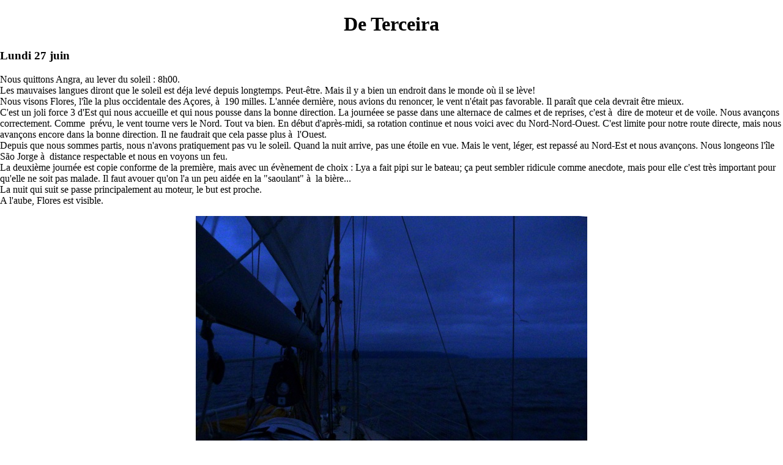

--- FILE ---
content_type: text/html
request_url: http://latrinquette.org/voyages/2016/terceira_flores.html
body_size: 1381
content:
<!DOCTYPE html>
<html>
  <head>
    <meta content="text/html; charset=windows-1252" http-equiv="content-type">
    <title>terceira flores</title>
    <link href="style_feuille.css" rel="stylesheet" media="all" type="text/css">
  </head>
  <body>
    <h1>De Terceira</h1>
    <h3>Lundi 27 juin</h3>
    <p>Nous quittons Angra, au lever du soleil : 8h00.<br>
      Les mauvaises langues diront que le soleil est déja levé depuis longtemps.
      Peut-être. Mais il y a bien un endroit dans le monde où il se lève!<br>
      Nous visons Flores, l'île la plus occidentale des Açores, à&nbsp; 190
      milles. L'année dernière, nous avions du renoncer, le vent n'était pas
      favorable. Il paraît que cela devrait être mieux.<br>
      C'est un joli force 3 d'Est qui nous accueille et qui nous pousse dans la
      bonne direction. La journéee se passe dans une alternace de calmes et de
      reprises, c'est à&nbsp; dire de moteur et de voile. Nous avançons
      correctement. Comme&nbsp; prévu, le vent tourne vers le Nord. Tout va
      bien. En début d'après-midi, sa rotation continue et nous voici avec du
      Nord-Nord-Ouest. C'est limite pour notre route directe, mais nous avançons
      encore dans la bonne direction. Il ne faudrait que cela passe plus à&nbsp;
      l'Ouest.<br>
      Depuis que nous sommes partis, nous n'avons pratiquement pas vu le soleil.
      Quand la nuit arrive, pas une étoile en vue. Mais le vent, léger, est
      repassé au Nord-Est et nous avançons. Nous longeons l'île São Jorge
      à&nbsp; distance respectable et nous en voyons un feu. <br>
      La deuxième journée est copie conforme de la première, mais avec un
      évènement de choix : Lya a fait pipi sur le bateau; ça peut sembler
      ridicule comme anecdote, mais pour elle c'est très important pour qu'elle
      ne soit pas malade. Il faut avouer qu'on l'a un peu aidée en la "saoulant"
      à&nbsp; la bière... <br>
      La nuit qui suit se passe principalement au moteur, le but est proche.<br>
      A l'aube, Flores est visible.</p>
    <div><a target="_top" href="../../images/voyage2016/P1120164b.jpg"><img src="../../images/voyage2016/P1120164.jpg"></a></div>
    <div> Un peu plus tard&nbsp; Corvo.<br>
      <a target="_top" href="../../images/voyage2016/P1120165b.jpg"><img src="../../images/voyage2016/P1120165.jpg"></a><br>
      <br>
      Un dauphin nous souhaite la bienvenue. Cette année, ils se font rares.</div>
    <div><img src="../../images/voyage2016/P1120171.jpg"></div>
    <div>A 9h30, nous nous amarrons dans le port de Lajes de Flores, et il fait
      beau.</div>
    <div><a target="_top" href="../../images/voyage2016/P1120174b.jpg"><img src="../../images/voyage2016/P1120174.jpg"></a></div>
    <div>Au total, 192,5 milles parcourus, 50h30 de traversée, dont 17 au
      moteur.<br>
      <img alt="" src="../../images/voyage2016/trace-terceira-flores.png"></div>
    <p><br>
    </p>
  </body>
</html>


--- FILE ---
content_type: text/css
request_url: http://latrinquette.org/voyages/2016/style_feuille.css
body_size: 251
content:
html, body {
 margin: 0;
 padding: 0;
 }
body {
 background-color: white; 
 font-family: Comic sans ms; 
 font-size: 100%;
 }
h1 {
 font-size: 200%; 
 color: black; 
 text-align: center;
 }
h2 {
 font-size: 150%; 
 color: black; 
 padding-left: 15px;
 }
div {
text-align : center;
}
p,ul,li,td {
 color: black; 
 }
a:link {
 color: black;
 text-decoration: underline;
 }
a:visited {
 color: black;
 }
a:hover {
 color: red;
 text-decoration: none;
}
a:active, a:focus {
 color: red;
}